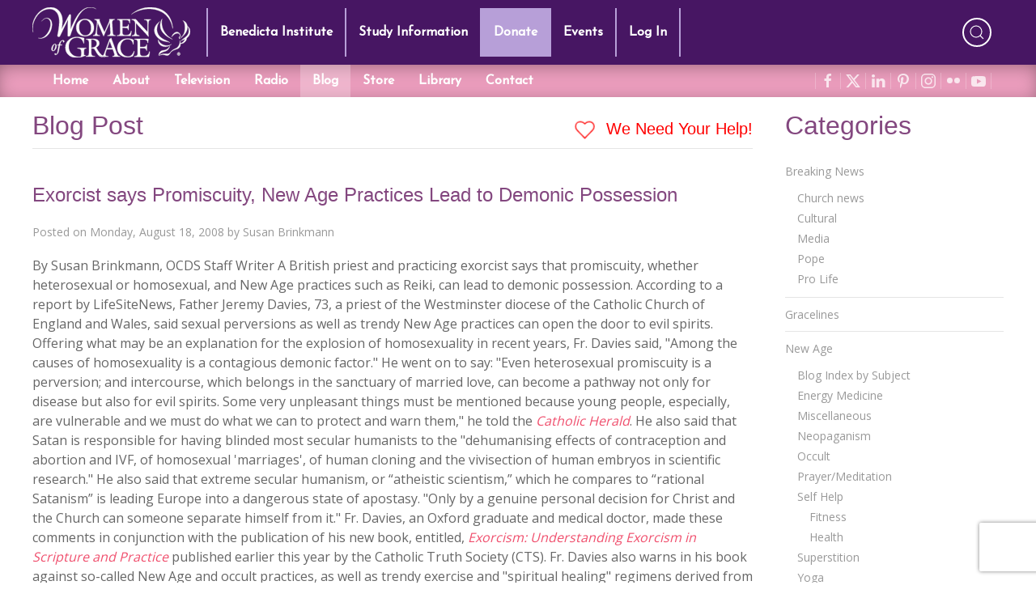

--- FILE ---
content_type: text/html; charset=utf-8
request_url: https://www.google.com/recaptcha/api2/anchor?ar=1&k=6LdkFJMUAAAAAB1v49N1aaMoEPH85Qvfib4VqlNH&co=aHR0cHM6Ly93d3cud29tZW5vZmdyYWNlLmNvbTo0NDM.&hl=en&v=PoyoqOPhxBO7pBk68S4YbpHZ&size=invisible&anchor-ms=20000&execute-ms=30000&cb=orhms9oju88g
body_size: 49391
content:
<!DOCTYPE HTML><html dir="ltr" lang="en"><head><meta http-equiv="Content-Type" content="text/html; charset=UTF-8">
<meta http-equiv="X-UA-Compatible" content="IE=edge">
<title>reCAPTCHA</title>
<style type="text/css">
/* cyrillic-ext */
@font-face {
  font-family: 'Roboto';
  font-style: normal;
  font-weight: 400;
  font-stretch: 100%;
  src: url(//fonts.gstatic.com/s/roboto/v48/KFO7CnqEu92Fr1ME7kSn66aGLdTylUAMa3GUBHMdazTgWw.woff2) format('woff2');
  unicode-range: U+0460-052F, U+1C80-1C8A, U+20B4, U+2DE0-2DFF, U+A640-A69F, U+FE2E-FE2F;
}
/* cyrillic */
@font-face {
  font-family: 'Roboto';
  font-style: normal;
  font-weight: 400;
  font-stretch: 100%;
  src: url(//fonts.gstatic.com/s/roboto/v48/KFO7CnqEu92Fr1ME7kSn66aGLdTylUAMa3iUBHMdazTgWw.woff2) format('woff2');
  unicode-range: U+0301, U+0400-045F, U+0490-0491, U+04B0-04B1, U+2116;
}
/* greek-ext */
@font-face {
  font-family: 'Roboto';
  font-style: normal;
  font-weight: 400;
  font-stretch: 100%;
  src: url(//fonts.gstatic.com/s/roboto/v48/KFO7CnqEu92Fr1ME7kSn66aGLdTylUAMa3CUBHMdazTgWw.woff2) format('woff2');
  unicode-range: U+1F00-1FFF;
}
/* greek */
@font-face {
  font-family: 'Roboto';
  font-style: normal;
  font-weight: 400;
  font-stretch: 100%;
  src: url(//fonts.gstatic.com/s/roboto/v48/KFO7CnqEu92Fr1ME7kSn66aGLdTylUAMa3-UBHMdazTgWw.woff2) format('woff2');
  unicode-range: U+0370-0377, U+037A-037F, U+0384-038A, U+038C, U+038E-03A1, U+03A3-03FF;
}
/* math */
@font-face {
  font-family: 'Roboto';
  font-style: normal;
  font-weight: 400;
  font-stretch: 100%;
  src: url(//fonts.gstatic.com/s/roboto/v48/KFO7CnqEu92Fr1ME7kSn66aGLdTylUAMawCUBHMdazTgWw.woff2) format('woff2');
  unicode-range: U+0302-0303, U+0305, U+0307-0308, U+0310, U+0312, U+0315, U+031A, U+0326-0327, U+032C, U+032F-0330, U+0332-0333, U+0338, U+033A, U+0346, U+034D, U+0391-03A1, U+03A3-03A9, U+03B1-03C9, U+03D1, U+03D5-03D6, U+03F0-03F1, U+03F4-03F5, U+2016-2017, U+2034-2038, U+203C, U+2040, U+2043, U+2047, U+2050, U+2057, U+205F, U+2070-2071, U+2074-208E, U+2090-209C, U+20D0-20DC, U+20E1, U+20E5-20EF, U+2100-2112, U+2114-2115, U+2117-2121, U+2123-214F, U+2190, U+2192, U+2194-21AE, U+21B0-21E5, U+21F1-21F2, U+21F4-2211, U+2213-2214, U+2216-22FF, U+2308-230B, U+2310, U+2319, U+231C-2321, U+2336-237A, U+237C, U+2395, U+239B-23B7, U+23D0, U+23DC-23E1, U+2474-2475, U+25AF, U+25B3, U+25B7, U+25BD, U+25C1, U+25CA, U+25CC, U+25FB, U+266D-266F, U+27C0-27FF, U+2900-2AFF, U+2B0E-2B11, U+2B30-2B4C, U+2BFE, U+3030, U+FF5B, U+FF5D, U+1D400-1D7FF, U+1EE00-1EEFF;
}
/* symbols */
@font-face {
  font-family: 'Roboto';
  font-style: normal;
  font-weight: 400;
  font-stretch: 100%;
  src: url(//fonts.gstatic.com/s/roboto/v48/KFO7CnqEu92Fr1ME7kSn66aGLdTylUAMaxKUBHMdazTgWw.woff2) format('woff2');
  unicode-range: U+0001-000C, U+000E-001F, U+007F-009F, U+20DD-20E0, U+20E2-20E4, U+2150-218F, U+2190, U+2192, U+2194-2199, U+21AF, U+21E6-21F0, U+21F3, U+2218-2219, U+2299, U+22C4-22C6, U+2300-243F, U+2440-244A, U+2460-24FF, U+25A0-27BF, U+2800-28FF, U+2921-2922, U+2981, U+29BF, U+29EB, U+2B00-2BFF, U+4DC0-4DFF, U+FFF9-FFFB, U+10140-1018E, U+10190-1019C, U+101A0, U+101D0-101FD, U+102E0-102FB, U+10E60-10E7E, U+1D2C0-1D2D3, U+1D2E0-1D37F, U+1F000-1F0FF, U+1F100-1F1AD, U+1F1E6-1F1FF, U+1F30D-1F30F, U+1F315, U+1F31C, U+1F31E, U+1F320-1F32C, U+1F336, U+1F378, U+1F37D, U+1F382, U+1F393-1F39F, U+1F3A7-1F3A8, U+1F3AC-1F3AF, U+1F3C2, U+1F3C4-1F3C6, U+1F3CA-1F3CE, U+1F3D4-1F3E0, U+1F3ED, U+1F3F1-1F3F3, U+1F3F5-1F3F7, U+1F408, U+1F415, U+1F41F, U+1F426, U+1F43F, U+1F441-1F442, U+1F444, U+1F446-1F449, U+1F44C-1F44E, U+1F453, U+1F46A, U+1F47D, U+1F4A3, U+1F4B0, U+1F4B3, U+1F4B9, U+1F4BB, U+1F4BF, U+1F4C8-1F4CB, U+1F4D6, U+1F4DA, U+1F4DF, U+1F4E3-1F4E6, U+1F4EA-1F4ED, U+1F4F7, U+1F4F9-1F4FB, U+1F4FD-1F4FE, U+1F503, U+1F507-1F50B, U+1F50D, U+1F512-1F513, U+1F53E-1F54A, U+1F54F-1F5FA, U+1F610, U+1F650-1F67F, U+1F687, U+1F68D, U+1F691, U+1F694, U+1F698, U+1F6AD, U+1F6B2, U+1F6B9-1F6BA, U+1F6BC, U+1F6C6-1F6CF, U+1F6D3-1F6D7, U+1F6E0-1F6EA, U+1F6F0-1F6F3, U+1F6F7-1F6FC, U+1F700-1F7FF, U+1F800-1F80B, U+1F810-1F847, U+1F850-1F859, U+1F860-1F887, U+1F890-1F8AD, U+1F8B0-1F8BB, U+1F8C0-1F8C1, U+1F900-1F90B, U+1F93B, U+1F946, U+1F984, U+1F996, U+1F9E9, U+1FA00-1FA6F, U+1FA70-1FA7C, U+1FA80-1FA89, U+1FA8F-1FAC6, U+1FACE-1FADC, U+1FADF-1FAE9, U+1FAF0-1FAF8, U+1FB00-1FBFF;
}
/* vietnamese */
@font-face {
  font-family: 'Roboto';
  font-style: normal;
  font-weight: 400;
  font-stretch: 100%;
  src: url(//fonts.gstatic.com/s/roboto/v48/KFO7CnqEu92Fr1ME7kSn66aGLdTylUAMa3OUBHMdazTgWw.woff2) format('woff2');
  unicode-range: U+0102-0103, U+0110-0111, U+0128-0129, U+0168-0169, U+01A0-01A1, U+01AF-01B0, U+0300-0301, U+0303-0304, U+0308-0309, U+0323, U+0329, U+1EA0-1EF9, U+20AB;
}
/* latin-ext */
@font-face {
  font-family: 'Roboto';
  font-style: normal;
  font-weight: 400;
  font-stretch: 100%;
  src: url(//fonts.gstatic.com/s/roboto/v48/KFO7CnqEu92Fr1ME7kSn66aGLdTylUAMa3KUBHMdazTgWw.woff2) format('woff2');
  unicode-range: U+0100-02BA, U+02BD-02C5, U+02C7-02CC, U+02CE-02D7, U+02DD-02FF, U+0304, U+0308, U+0329, U+1D00-1DBF, U+1E00-1E9F, U+1EF2-1EFF, U+2020, U+20A0-20AB, U+20AD-20C0, U+2113, U+2C60-2C7F, U+A720-A7FF;
}
/* latin */
@font-face {
  font-family: 'Roboto';
  font-style: normal;
  font-weight: 400;
  font-stretch: 100%;
  src: url(//fonts.gstatic.com/s/roboto/v48/KFO7CnqEu92Fr1ME7kSn66aGLdTylUAMa3yUBHMdazQ.woff2) format('woff2');
  unicode-range: U+0000-00FF, U+0131, U+0152-0153, U+02BB-02BC, U+02C6, U+02DA, U+02DC, U+0304, U+0308, U+0329, U+2000-206F, U+20AC, U+2122, U+2191, U+2193, U+2212, U+2215, U+FEFF, U+FFFD;
}
/* cyrillic-ext */
@font-face {
  font-family: 'Roboto';
  font-style: normal;
  font-weight: 500;
  font-stretch: 100%;
  src: url(//fonts.gstatic.com/s/roboto/v48/KFO7CnqEu92Fr1ME7kSn66aGLdTylUAMa3GUBHMdazTgWw.woff2) format('woff2');
  unicode-range: U+0460-052F, U+1C80-1C8A, U+20B4, U+2DE0-2DFF, U+A640-A69F, U+FE2E-FE2F;
}
/* cyrillic */
@font-face {
  font-family: 'Roboto';
  font-style: normal;
  font-weight: 500;
  font-stretch: 100%;
  src: url(//fonts.gstatic.com/s/roboto/v48/KFO7CnqEu92Fr1ME7kSn66aGLdTylUAMa3iUBHMdazTgWw.woff2) format('woff2');
  unicode-range: U+0301, U+0400-045F, U+0490-0491, U+04B0-04B1, U+2116;
}
/* greek-ext */
@font-face {
  font-family: 'Roboto';
  font-style: normal;
  font-weight: 500;
  font-stretch: 100%;
  src: url(//fonts.gstatic.com/s/roboto/v48/KFO7CnqEu92Fr1ME7kSn66aGLdTylUAMa3CUBHMdazTgWw.woff2) format('woff2');
  unicode-range: U+1F00-1FFF;
}
/* greek */
@font-face {
  font-family: 'Roboto';
  font-style: normal;
  font-weight: 500;
  font-stretch: 100%;
  src: url(//fonts.gstatic.com/s/roboto/v48/KFO7CnqEu92Fr1ME7kSn66aGLdTylUAMa3-UBHMdazTgWw.woff2) format('woff2');
  unicode-range: U+0370-0377, U+037A-037F, U+0384-038A, U+038C, U+038E-03A1, U+03A3-03FF;
}
/* math */
@font-face {
  font-family: 'Roboto';
  font-style: normal;
  font-weight: 500;
  font-stretch: 100%;
  src: url(//fonts.gstatic.com/s/roboto/v48/KFO7CnqEu92Fr1ME7kSn66aGLdTylUAMawCUBHMdazTgWw.woff2) format('woff2');
  unicode-range: U+0302-0303, U+0305, U+0307-0308, U+0310, U+0312, U+0315, U+031A, U+0326-0327, U+032C, U+032F-0330, U+0332-0333, U+0338, U+033A, U+0346, U+034D, U+0391-03A1, U+03A3-03A9, U+03B1-03C9, U+03D1, U+03D5-03D6, U+03F0-03F1, U+03F4-03F5, U+2016-2017, U+2034-2038, U+203C, U+2040, U+2043, U+2047, U+2050, U+2057, U+205F, U+2070-2071, U+2074-208E, U+2090-209C, U+20D0-20DC, U+20E1, U+20E5-20EF, U+2100-2112, U+2114-2115, U+2117-2121, U+2123-214F, U+2190, U+2192, U+2194-21AE, U+21B0-21E5, U+21F1-21F2, U+21F4-2211, U+2213-2214, U+2216-22FF, U+2308-230B, U+2310, U+2319, U+231C-2321, U+2336-237A, U+237C, U+2395, U+239B-23B7, U+23D0, U+23DC-23E1, U+2474-2475, U+25AF, U+25B3, U+25B7, U+25BD, U+25C1, U+25CA, U+25CC, U+25FB, U+266D-266F, U+27C0-27FF, U+2900-2AFF, U+2B0E-2B11, U+2B30-2B4C, U+2BFE, U+3030, U+FF5B, U+FF5D, U+1D400-1D7FF, U+1EE00-1EEFF;
}
/* symbols */
@font-face {
  font-family: 'Roboto';
  font-style: normal;
  font-weight: 500;
  font-stretch: 100%;
  src: url(//fonts.gstatic.com/s/roboto/v48/KFO7CnqEu92Fr1ME7kSn66aGLdTylUAMaxKUBHMdazTgWw.woff2) format('woff2');
  unicode-range: U+0001-000C, U+000E-001F, U+007F-009F, U+20DD-20E0, U+20E2-20E4, U+2150-218F, U+2190, U+2192, U+2194-2199, U+21AF, U+21E6-21F0, U+21F3, U+2218-2219, U+2299, U+22C4-22C6, U+2300-243F, U+2440-244A, U+2460-24FF, U+25A0-27BF, U+2800-28FF, U+2921-2922, U+2981, U+29BF, U+29EB, U+2B00-2BFF, U+4DC0-4DFF, U+FFF9-FFFB, U+10140-1018E, U+10190-1019C, U+101A0, U+101D0-101FD, U+102E0-102FB, U+10E60-10E7E, U+1D2C0-1D2D3, U+1D2E0-1D37F, U+1F000-1F0FF, U+1F100-1F1AD, U+1F1E6-1F1FF, U+1F30D-1F30F, U+1F315, U+1F31C, U+1F31E, U+1F320-1F32C, U+1F336, U+1F378, U+1F37D, U+1F382, U+1F393-1F39F, U+1F3A7-1F3A8, U+1F3AC-1F3AF, U+1F3C2, U+1F3C4-1F3C6, U+1F3CA-1F3CE, U+1F3D4-1F3E0, U+1F3ED, U+1F3F1-1F3F3, U+1F3F5-1F3F7, U+1F408, U+1F415, U+1F41F, U+1F426, U+1F43F, U+1F441-1F442, U+1F444, U+1F446-1F449, U+1F44C-1F44E, U+1F453, U+1F46A, U+1F47D, U+1F4A3, U+1F4B0, U+1F4B3, U+1F4B9, U+1F4BB, U+1F4BF, U+1F4C8-1F4CB, U+1F4D6, U+1F4DA, U+1F4DF, U+1F4E3-1F4E6, U+1F4EA-1F4ED, U+1F4F7, U+1F4F9-1F4FB, U+1F4FD-1F4FE, U+1F503, U+1F507-1F50B, U+1F50D, U+1F512-1F513, U+1F53E-1F54A, U+1F54F-1F5FA, U+1F610, U+1F650-1F67F, U+1F687, U+1F68D, U+1F691, U+1F694, U+1F698, U+1F6AD, U+1F6B2, U+1F6B9-1F6BA, U+1F6BC, U+1F6C6-1F6CF, U+1F6D3-1F6D7, U+1F6E0-1F6EA, U+1F6F0-1F6F3, U+1F6F7-1F6FC, U+1F700-1F7FF, U+1F800-1F80B, U+1F810-1F847, U+1F850-1F859, U+1F860-1F887, U+1F890-1F8AD, U+1F8B0-1F8BB, U+1F8C0-1F8C1, U+1F900-1F90B, U+1F93B, U+1F946, U+1F984, U+1F996, U+1F9E9, U+1FA00-1FA6F, U+1FA70-1FA7C, U+1FA80-1FA89, U+1FA8F-1FAC6, U+1FACE-1FADC, U+1FADF-1FAE9, U+1FAF0-1FAF8, U+1FB00-1FBFF;
}
/* vietnamese */
@font-face {
  font-family: 'Roboto';
  font-style: normal;
  font-weight: 500;
  font-stretch: 100%;
  src: url(//fonts.gstatic.com/s/roboto/v48/KFO7CnqEu92Fr1ME7kSn66aGLdTylUAMa3OUBHMdazTgWw.woff2) format('woff2');
  unicode-range: U+0102-0103, U+0110-0111, U+0128-0129, U+0168-0169, U+01A0-01A1, U+01AF-01B0, U+0300-0301, U+0303-0304, U+0308-0309, U+0323, U+0329, U+1EA0-1EF9, U+20AB;
}
/* latin-ext */
@font-face {
  font-family: 'Roboto';
  font-style: normal;
  font-weight: 500;
  font-stretch: 100%;
  src: url(//fonts.gstatic.com/s/roboto/v48/KFO7CnqEu92Fr1ME7kSn66aGLdTylUAMa3KUBHMdazTgWw.woff2) format('woff2');
  unicode-range: U+0100-02BA, U+02BD-02C5, U+02C7-02CC, U+02CE-02D7, U+02DD-02FF, U+0304, U+0308, U+0329, U+1D00-1DBF, U+1E00-1E9F, U+1EF2-1EFF, U+2020, U+20A0-20AB, U+20AD-20C0, U+2113, U+2C60-2C7F, U+A720-A7FF;
}
/* latin */
@font-face {
  font-family: 'Roboto';
  font-style: normal;
  font-weight: 500;
  font-stretch: 100%;
  src: url(//fonts.gstatic.com/s/roboto/v48/KFO7CnqEu92Fr1ME7kSn66aGLdTylUAMa3yUBHMdazQ.woff2) format('woff2');
  unicode-range: U+0000-00FF, U+0131, U+0152-0153, U+02BB-02BC, U+02C6, U+02DA, U+02DC, U+0304, U+0308, U+0329, U+2000-206F, U+20AC, U+2122, U+2191, U+2193, U+2212, U+2215, U+FEFF, U+FFFD;
}
/* cyrillic-ext */
@font-face {
  font-family: 'Roboto';
  font-style: normal;
  font-weight: 900;
  font-stretch: 100%;
  src: url(//fonts.gstatic.com/s/roboto/v48/KFO7CnqEu92Fr1ME7kSn66aGLdTylUAMa3GUBHMdazTgWw.woff2) format('woff2');
  unicode-range: U+0460-052F, U+1C80-1C8A, U+20B4, U+2DE0-2DFF, U+A640-A69F, U+FE2E-FE2F;
}
/* cyrillic */
@font-face {
  font-family: 'Roboto';
  font-style: normal;
  font-weight: 900;
  font-stretch: 100%;
  src: url(//fonts.gstatic.com/s/roboto/v48/KFO7CnqEu92Fr1ME7kSn66aGLdTylUAMa3iUBHMdazTgWw.woff2) format('woff2');
  unicode-range: U+0301, U+0400-045F, U+0490-0491, U+04B0-04B1, U+2116;
}
/* greek-ext */
@font-face {
  font-family: 'Roboto';
  font-style: normal;
  font-weight: 900;
  font-stretch: 100%;
  src: url(//fonts.gstatic.com/s/roboto/v48/KFO7CnqEu92Fr1ME7kSn66aGLdTylUAMa3CUBHMdazTgWw.woff2) format('woff2');
  unicode-range: U+1F00-1FFF;
}
/* greek */
@font-face {
  font-family: 'Roboto';
  font-style: normal;
  font-weight: 900;
  font-stretch: 100%;
  src: url(//fonts.gstatic.com/s/roboto/v48/KFO7CnqEu92Fr1ME7kSn66aGLdTylUAMa3-UBHMdazTgWw.woff2) format('woff2');
  unicode-range: U+0370-0377, U+037A-037F, U+0384-038A, U+038C, U+038E-03A1, U+03A3-03FF;
}
/* math */
@font-face {
  font-family: 'Roboto';
  font-style: normal;
  font-weight: 900;
  font-stretch: 100%;
  src: url(//fonts.gstatic.com/s/roboto/v48/KFO7CnqEu92Fr1ME7kSn66aGLdTylUAMawCUBHMdazTgWw.woff2) format('woff2');
  unicode-range: U+0302-0303, U+0305, U+0307-0308, U+0310, U+0312, U+0315, U+031A, U+0326-0327, U+032C, U+032F-0330, U+0332-0333, U+0338, U+033A, U+0346, U+034D, U+0391-03A1, U+03A3-03A9, U+03B1-03C9, U+03D1, U+03D5-03D6, U+03F0-03F1, U+03F4-03F5, U+2016-2017, U+2034-2038, U+203C, U+2040, U+2043, U+2047, U+2050, U+2057, U+205F, U+2070-2071, U+2074-208E, U+2090-209C, U+20D0-20DC, U+20E1, U+20E5-20EF, U+2100-2112, U+2114-2115, U+2117-2121, U+2123-214F, U+2190, U+2192, U+2194-21AE, U+21B0-21E5, U+21F1-21F2, U+21F4-2211, U+2213-2214, U+2216-22FF, U+2308-230B, U+2310, U+2319, U+231C-2321, U+2336-237A, U+237C, U+2395, U+239B-23B7, U+23D0, U+23DC-23E1, U+2474-2475, U+25AF, U+25B3, U+25B7, U+25BD, U+25C1, U+25CA, U+25CC, U+25FB, U+266D-266F, U+27C0-27FF, U+2900-2AFF, U+2B0E-2B11, U+2B30-2B4C, U+2BFE, U+3030, U+FF5B, U+FF5D, U+1D400-1D7FF, U+1EE00-1EEFF;
}
/* symbols */
@font-face {
  font-family: 'Roboto';
  font-style: normal;
  font-weight: 900;
  font-stretch: 100%;
  src: url(//fonts.gstatic.com/s/roboto/v48/KFO7CnqEu92Fr1ME7kSn66aGLdTylUAMaxKUBHMdazTgWw.woff2) format('woff2');
  unicode-range: U+0001-000C, U+000E-001F, U+007F-009F, U+20DD-20E0, U+20E2-20E4, U+2150-218F, U+2190, U+2192, U+2194-2199, U+21AF, U+21E6-21F0, U+21F3, U+2218-2219, U+2299, U+22C4-22C6, U+2300-243F, U+2440-244A, U+2460-24FF, U+25A0-27BF, U+2800-28FF, U+2921-2922, U+2981, U+29BF, U+29EB, U+2B00-2BFF, U+4DC0-4DFF, U+FFF9-FFFB, U+10140-1018E, U+10190-1019C, U+101A0, U+101D0-101FD, U+102E0-102FB, U+10E60-10E7E, U+1D2C0-1D2D3, U+1D2E0-1D37F, U+1F000-1F0FF, U+1F100-1F1AD, U+1F1E6-1F1FF, U+1F30D-1F30F, U+1F315, U+1F31C, U+1F31E, U+1F320-1F32C, U+1F336, U+1F378, U+1F37D, U+1F382, U+1F393-1F39F, U+1F3A7-1F3A8, U+1F3AC-1F3AF, U+1F3C2, U+1F3C4-1F3C6, U+1F3CA-1F3CE, U+1F3D4-1F3E0, U+1F3ED, U+1F3F1-1F3F3, U+1F3F5-1F3F7, U+1F408, U+1F415, U+1F41F, U+1F426, U+1F43F, U+1F441-1F442, U+1F444, U+1F446-1F449, U+1F44C-1F44E, U+1F453, U+1F46A, U+1F47D, U+1F4A3, U+1F4B0, U+1F4B3, U+1F4B9, U+1F4BB, U+1F4BF, U+1F4C8-1F4CB, U+1F4D6, U+1F4DA, U+1F4DF, U+1F4E3-1F4E6, U+1F4EA-1F4ED, U+1F4F7, U+1F4F9-1F4FB, U+1F4FD-1F4FE, U+1F503, U+1F507-1F50B, U+1F50D, U+1F512-1F513, U+1F53E-1F54A, U+1F54F-1F5FA, U+1F610, U+1F650-1F67F, U+1F687, U+1F68D, U+1F691, U+1F694, U+1F698, U+1F6AD, U+1F6B2, U+1F6B9-1F6BA, U+1F6BC, U+1F6C6-1F6CF, U+1F6D3-1F6D7, U+1F6E0-1F6EA, U+1F6F0-1F6F3, U+1F6F7-1F6FC, U+1F700-1F7FF, U+1F800-1F80B, U+1F810-1F847, U+1F850-1F859, U+1F860-1F887, U+1F890-1F8AD, U+1F8B0-1F8BB, U+1F8C0-1F8C1, U+1F900-1F90B, U+1F93B, U+1F946, U+1F984, U+1F996, U+1F9E9, U+1FA00-1FA6F, U+1FA70-1FA7C, U+1FA80-1FA89, U+1FA8F-1FAC6, U+1FACE-1FADC, U+1FADF-1FAE9, U+1FAF0-1FAF8, U+1FB00-1FBFF;
}
/* vietnamese */
@font-face {
  font-family: 'Roboto';
  font-style: normal;
  font-weight: 900;
  font-stretch: 100%;
  src: url(//fonts.gstatic.com/s/roboto/v48/KFO7CnqEu92Fr1ME7kSn66aGLdTylUAMa3OUBHMdazTgWw.woff2) format('woff2');
  unicode-range: U+0102-0103, U+0110-0111, U+0128-0129, U+0168-0169, U+01A0-01A1, U+01AF-01B0, U+0300-0301, U+0303-0304, U+0308-0309, U+0323, U+0329, U+1EA0-1EF9, U+20AB;
}
/* latin-ext */
@font-face {
  font-family: 'Roboto';
  font-style: normal;
  font-weight: 900;
  font-stretch: 100%;
  src: url(//fonts.gstatic.com/s/roboto/v48/KFO7CnqEu92Fr1ME7kSn66aGLdTylUAMa3KUBHMdazTgWw.woff2) format('woff2');
  unicode-range: U+0100-02BA, U+02BD-02C5, U+02C7-02CC, U+02CE-02D7, U+02DD-02FF, U+0304, U+0308, U+0329, U+1D00-1DBF, U+1E00-1E9F, U+1EF2-1EFF, U+2020, U+20A0-20AB, U+20AD-20C0, U+2113, U+2C60-2C7F, U+A720-A7FF;
}
/* latin */
@font-face {
  font-family: 'Roboto';
  font-style: normal;
  font-weight: 900;
  font-stretch: 100%;
  src: url(//fonts.gstatic.com/s/roboto/v48/KFO7CnqEu92Fr1ME7kSn66aGLdTylUAMa3yUBHMdazQ.woff2) format('woff2');
  unicode-range: U+0000-00FF, U+0131, U+0152-0153, U+02BB-02BC, U+02C6, U+02DA, U+02DC, U+0304, U+0308, U+0329, U+2000-206F, U+20AC, U+2122, U+2191, U+2193, U+2212, U+2215, U+FEFF, U+FFFD;
}

</style>
<link rel="stylesheet" type="text/css" href="https://www.gstatic.com/recaptcha/releases/PoyoqOPhxBO7pBk68S4YbpHZ/styles__ltr.css">
<script nonce="IDaH8S3NuYCgfitnu3PHQA" type="text/javascript">window['__recaptcha_api'] = 'https://www.google.com/recaptcha/api2/';</script>
<script type="text/javascript" src="https://www.gstatic.com/recaptcha/releases/PoyoqOPhxBO7pBk68S4YbpHZ/recaptcha__en.js" nonce="IDaH8S3NuYCgfitnu3PHQA">
      
    </script></head>
<body><div id="rc-anchor-alert" class="rc-anchor-alert"></div>
<input type="hidden" id="recaptcha-token" value="[base64]">
<script type="text/javascript" nonce="IDaH8S3NuYCgfitnu3PHQA">
      recaptcha.anchor.Main.init("[\x22ainput\x22,[\x22bgdata\x22,\x22\x22,\[base64]/[base64]/[base64]/[base64]/[base64]/UltsKytdPUU6KEU8MjA0OD9SW2wrK109RT4+NnwxOTI6KChFJjY0NTEyKT09NTUyOTYmJk0rMTxjLmxlbmd0aCYmKGMuY2hhckNvZGVBdChNKzEpJjY0NTEyKT09NTYzMjA/[base64]/[base64]/[base64]/[base64]/[base64]/[base64]/[base64]\x22,\[base64]\x22,\x22woHChVjDt8Kqf0/CusO6Yx/DhsOacgs4wqNvwrsuwpDCkkvDucOYw4EsdsOBB8ONPsKtaMOtTMOmdsKlB8KWwrsAwoIJwrAAwo5lWMKLcUvCisKCZAsSXREMAsOTbcKjJcKxwp91UHLCtFLCpEPDl8OYw4tkTx7DmMK7wrbCjMOKwovCvcOjw6lhUMKSBQ4Gwq/Cr8OySS/[base64]/DvnbCksKowrPDuAVUEF/DvMOoeHMdCsKkdRoewqbDjyHCn8KhPmvCr8OvK8OJw5zCpcOLw5fDncK1wrXClERIwo8/L8KXw5wFwrlFwoLCognDvcOObi7CjsO1a37Do8OgbXJ1JMOIR8KNwqXCvMOlw5bDoV4cC3rDscKswoV0wovDlk/Cg8Kuw6PDisOZwrM4w7PDsMKKSS7DrRhQBy/DuiJ8w4RBNm7DvSvCrcKOXyHDtMKlwpoHIRhJG8OYGsKHw43DmcKbwpfCpkUMYlLCgMONH8KfwoZoT2LCjcK9wp/DoxEOSgjDrMOgWMKdwp7CtRVewrt6wrrCoMOhSMOYw5/CiXvChyEPw43DvAxDwprDi8KvwrXCgcK0WsOVwqHCrlTCo3nCkXF0w47DumrCvcKcNmYMc8OEw4DDli9ZJRHDocOKDMKUwofDszTDsMOgD8OED2hLVcOXacOEfCcDUMOMIsKuwo/CmMKMwoPDsxRIw6hJw7/DgsOuDMKPW8KjOcOeF8OVQ8Krw73DglnCkmPDmnB+KcKHw4LCg8O2wpvDpcKgcsO6wqfDp0MeEirClirDlQNHJcKmw4bDuQrDg2Y8G8ORwrtvwrZoQinCjVUpQ8KSwoPCm8Ouw7pUa8KRC8KMw6x0wqIhwrHDgsK9wpMdTHHCr8K4wpsowqcCO8OFQMKhw5/DgTU7Y8OIB8Kyw7zDisO1VC9Rw6fDnQzDqCvCjQNpMFMsKBjDn8O6JSATwoXCklPCm2jCkMKowprDmcKgYy/[base64]/DnQjDrMKvwpnCjMKgwq0zKwvCssOtGkEKSsKMwoIMw54QwoXCkW5qwoJ1wrvCkQIqeFMeG0bCocOtf8OnfSMLw7NKK8OKwpQGd8Kuw7wdw7bDkF8kY8KdUFwyJcOkTC7ClmzCu8ONbRDDrD4kwpdyYC8Tw6fClRLCvnBtEQokw5vDljYcwrN9wodgw5ZjBMKww4fCtl/Dk8Oew4fCs8Oqw6VVLMO7wokow5l1wosSTsO7IsOpw4HDvMK5w63Do0jCuMOiw5HDjcKlw75QXlkKw7HCo1PDksKdUmZ2QcORERNWw47DhMO0w7zDmmkHw4IWwoUzwqvDusKaW0Urw6bClsOCZ8OlwpBiPnfDvsO0Mg5Aw6d4ZsOswqXDpxrDkXjCocOsR2jDl8O/w7TDisORaHPCmsOvw5EcVhzChsKjwrRXwpnCjWRYTnjDvCfCv8OXKR/[base64]/[base64]/DpcOLw69wCzzDjMKCw4hTwpF/bh7CgGBSw6HCkzYqw7ErwoLCnCDDp8KkUzQPwpUGwogaRcOyw5J7w4rDgsKPDjcacl4ebDAdXAzDn8KIIXdswpTDgMOVw4DCkMOqw549w7LDn8OKw6zDmMOoD2Bsw4lqBsOWwo/DhQ7Du8OJw4QVwq5cMcO6JMKzbELDg8KHwqTDvlE+cQ8Uw7gcdMKaw5fCoMO5WmhPw4tKKsOPcl7DuMKnwptvPMOicELDv8K/BMKcGVQjVMKOEAgeRS9pwpDDp8O8acONwoxwOh/CrmvCucKRcywmwq8pBMO2CxrDusKxVQMfw4bDhMOAfnZsE8KXwoFWESNvAcKiSl/Co0nDvDl5UR3CuHokw55bw7xkBCYmY3nDtMO5woNHYMOKDCRvd8KrImNfwqRVwpnDlWx6WWzDlQTDgsKNH8KEwpLChkFEW8OvwqlULMKjACnDmmoxCGkIBm7CrsOFw4PDgMKpwpbCoMOvfsKGGGgjw7nCkUV2wpB0a8Kmen/CocKpwpTCo8O+w4PDs8OCAsKkBsOrw6jChizDs8K6w6YPfEZmw53DsMOoLMKKHcK+NMOswq4vLR0CbSAfS37DvyfDvnnCn8KqwrDCj2fDvMOXHMKId8O4MTccwoQvHlNYwoUTwq/ChcOzwph0UmXDucO8wrbCo0TDs8K3woFOfcOlwrRtAsOKZD/[base64]/w6Y0w4vCpMOXwrZ0SsOmX8OEw4LCswFdDAPDoRHCoGjCgsOLdsOpJy4nw59XHVDCtMKkb8Kew60wwrwpw7MGwpLDqMKVwrbDnGQUc1fDvMO3w6LDg8OOwqDDsGo5w41yw4PDqCXCm8O5TsOiwpvDo8KHA8OdSykbMcObwqrDlxPDsMOLf8K2w7cnw5MOwrfDpsOhwr/DqETChMKaFsKHwrXDssKsYsKFwqICw6QKw7BOEsKow4RAwrY+YHjCt1nDt8O4bMOQw77DjGXCpC5xeXTDrMK/w5zDscOWw7zCnMOewrbDiTrCiG4ewo5Nw6vDtMK8wqHDvcObwonChz7Dm8ODMw1CbjJHw67Dkh/DtcKYcsOTL8Ojw5HCsMOoC8Kqw53CgAjDhcOYTcObMwjDuFAdwqEuwph/VsOywp3CuhV7woxRFitBwpvCmmrDo8KWRsOdwr/DmAwReiHDrBNNbWjDo2NGw6c+Q8ODwrF1QsOEwpEJwpt6AsKmI8KGw7zCvMKjwqQMPFPDgUbCiUk5XUErw6JNw5bCtcK4wqc1c8ORw6XCii/CuRTDs13CjMKXwoFWw5fDn8KfZMOAcsKcwrckwrgebBvDs8KnwobCi8KFSH/DpsK/[base64]/CjcO2wrw6KcKDw7YkQ8KCwqlkd8OyAMKDw5wjPcKxN8OFwrjDgHwmw7J6wp5rwooAHcOww7oTw6QHwq9dw6TDr8OTwoUFHX3DucOMw5wvV8O1w45AwpV+wqjDqULDmFJXwpDCkMOJw6I/w6VBNsKdRsKhw4HCniDCunbDil7DqsKweMORZcKQOMK1bsO/w5BVw5zCrMKqw6/DvsORw5/[base64]/CmW8Hw73Dhjo5WFMyLhVXTztGwqICV8K3R8KwCBDDkkzCn8KWw4ErTCjDqVdIwr/CrsKNwpzCqMK/w7nDncO7w40sw4vCuTjCpcKgZ8O/wqFIw4d6w65QH8KEbkHDpwp7w4LCtMODVXbCjSNvwp8kM8O/w47DoEPCqMKBbSTDq8K7RSPCmsOhJjvCoxbDj1sNTsKiw6IEw6/DriLCg8KpwqDDoMKCWMKZwr5rwoDDoMOvwotbw7jCi8KQaMOdw44XWMO5dQdCw7zChMKBwrwtNFHDpETCpQozeD1gwpfCgsOswq3CmcKeecKJw5PDuF4YDcO7wrF7wozCm8KReBLCo8K6w6/ChCsPw5jChVNXw586P8KEw6wILMO6Y8KzAcO5JMOow6HDhRrCvsO0dEwgPVLDksOAQsKnPFAXb0MEw6B4wohJZcOLw7gydBN+P8ONYsOJw73Dv3TDjsOSwqPDqyXDkB/Dn8K8JMObwqlWWMKoZcKRaDjDgcKRw5rCuEFHwpnCk8K3WyLCo8Omw5bCnxHCgcK5Zmg5w6BHJcOcwoQ5w5LDmSvDii4VI8OiwoErIsKteWjCnz5Sw6HCkcO9IMK9wqbClEnDpsOuGTrDgQbDsMOjNMObXcOmwo/Cv8KEI8Omwo/CjcKwwpPCojrCssOxCVMMRBPCphViwqhBw6QXwpLCuiZJDcKcIMOGK8OjwqYmb8OKwrnCqsKHeQPDv8Kbw7Mfb8K8REtfwqB7B8OmTxcEZF4qw6EqGzdcF8OsScO3FcOwwo7DvMO8w51nw4RqZsOPwrJ4ZgYYwr/DtCYAB8OdeUwQwp7DocKNw4RDw7bChsKgUsOaw7HCojjCl8OgDMOvw73DlmTCmw/CmsKVwrNEw5PDklPCo8KPW8O+EzvCl8KZO8OnMsO8wptTw5FWw4pbQlrDvRHCpjDDisKvUmtaVTzCnDd3woQKc1/CgcOhYR1AOMKxw69mw5DClVnDr8K6w6Vuw7/[base64]/CjGHCtxA7LMOqc8K9wqwBTmzDnMKfMcKHwq3CjDoGw7TDp8KGVQB8wqsBVsKZw55dwo/[base64]/w5l0IWtQw43CpkkHw4/[base64]/DhcKuAjUDJMORazXChlnCisO2wpZqwqQKwrcpw77Cr8Okw73CmCXDpgPDiMK5S8K5P0pwTVrCmRfDhcKUSVxLYjQKKmXCpWl0e1YHw57CjcKHAMKhBBYOw4fDhHjChTPCpsOkw5jCkhEoTcOLwrsWCMKyQQrDmmnCrsKcwr9+wrLDrW/CqsKEbHYsw7XDq8ONZ8OzOsOhwrnDlk7CvEMoVXLDvcOowrnCo8KREmnDjsOTwpXCshpnR2rCqcOvMMKWGELDqMO6A8O/NHDDrMOtBMKKbSvDqsKgF8Ozw7Yzwrd2wqTCtMOgO8Oiw5cqw7JxbR7CpMOdRsK7woLCjMOowoJlwpfCr8OiSkcZwrjDiMOYwoBPw7nDicK2w5kxwrbCrVzDknxqEDdsw5YEwpPCnmzCpxjCnGRpRWo8bsOqFsO8w6/[base64]/DksKDB8OYXcKqU8KBwrXDq8OITlZ7CQ/CmMOkd13CvCPDnxAQw5R/JsOqw4ZRw5TCsAlpw7/DlMOdwq50OMOJwoHCv1PCocKrwrxsLhInwobCg8OfwrvClxgnWFsREDbCo8Orwo3CosKmwrVsw5ATwpvCosO/w7NzeWHCrzjDo34VDAnDlcKYYcKvK3Zaw7XDomBhTCbCncOjwoYiSsKqchYhYBpowqw/wpXCn8OvwrTDmlpRwpHCrMOyw7jDqQEXAHJewo/DuDJfwqQbTMKcRcOCdy9bw4DCn8OeXhFAZybCg8KDYgLDrMKZRzNPJhhow4sELHXDj8KDWcKgwplzwo3Dm8KSR03CuWFjRy5QJ8KFw4PDkV/DrMKRw4M8XhVuwp5KH8KRc8OSwqpvWGBMbcKGw7UAHW9PaiTDlSbDksKMFcONw4IGw5hqZcOSw5s5C8KTwpwnPBvDmcKjesOuw4bCisOgwrfCkCnDnsOJw5NfI8OwUcOcTBDCmTjCvMKbNWjDo8K9IMKIOWrDlMKSBEE3w5/[base64]/DtF7CimI6bMKXYMKswqlDOyXCrl1Yw4pawpvCtR9AwoHCjiLDs3ABSxTDhyHDnRpdw5ZrQcKwLMKQAVrDpsOtwqXCpcOaw7nClcOZBMOxQsOTwoEkwr3Dn8KawoA/wrbDs8OTJlHCqjETwoPDkwDCnUbCpsKLwrs4woTCrErCp1gaCcK3wqrCk8OcIl3CoMORwoRNw6XCriHDmsOpKcKiw7PDh8KtwrYyAMOoA8OYwr3DghLCqsOEwo3Ci2LDpmcgUcOjGsKSaMKZw7gZwrPDsAsoCcOOw6HCn1YGP8OSwozDucO4H8KFw4/DvsOiw5hRSnFYwognNsKtw6LDkhk3wrnDvkzCrhDDksK3w4YNR8KbwpsIAghEw4/[base64]/CncOvw4bCnMKLwohsWsOPTsKtw4Yaw7/Cu3t9bXlfX8OVGVrCucKPKXgtw7zDj8K0w4hxeC/Cii3DnMOIGsOWNAHCkTxow74CKXzDtsO4VsKwDWJ4O8K4FllDw7IXw5jCnMO7aBPCpSliw6XDtcOUwoQLwq7Cr8O9wqfDrmXCoS1Wwo/CrsO7woI6CGZrwqM0w4U/[base64]/CqARpwobClcKSQsKIWcO5I8KBw5TClMOOwpxrw6JxWVzDjWF2QEN/w6ZGe8KdwocEwoPDixk/BcKOOilve8ODwpbDqBEXwphxDArDnBTCilHCtWTDhcOMfcKRwox6GzJVwoNJw5BTw4djDF3Dv8OsWAzCjGJKD8OMw7zCszQGFyrDuXvDnsKywpZ8wpMaF2khdcKbwrNzw5dUw4dIWw0xZMOLwpUSw7TDoMO3csOcbQVRTMOcBBdtTjjDqsOpGcOQQsOrW8K5wr/[base64]/BmnDhkjDlcKZwoxjC05QwovDtC4ld8ODXMKGCsOeEEEuLsKdYxduwrk1woNfSMKUwpfCjMKfYcORw7bDo2haB1fCuCnDnsO8ZGXDqMKHQ1QkEsOUwqkUI37CgVPClijDqcK+UV/CssKMw7oHHAFACFDCo1/[base64]/[base64]/[base64]/CrETDjzzCkMOaw5TDk1fDtnM+IX8Jw7M0MsOzOMKkw7ldw4AXw6/DkcKew4Alw7fDtGgGw7YtbsKFDRDDoAt0w6Z4wqpVRT/DgBAewoAsb8KKwq00CMOTwo9Vw7pJTsK7XHw0fMKGXsKIUl5qw4wne3fDs8OyEcO1w4/DtR/CuEXCtMOBw5rDqndCTcOGw6LChMODPMOKwoBwwr/DrcKKd8K4WMKMw6TDmcOCZUQDwoE2ecOyMMOYw4zDsMOlPANxbcKqYcOtw6YKwpfCuMOMIsKEWsKCGy/DtsK5wrFsQMKuER9pNMOow6Zcwqsne8OBN8OIwppzwrQBw5bDtMO7RjTDosOywrc3B2HDgcOaLsOAaF3Ci0/CtcOBQ1sRJ8KoGcKyAggqXMKFF8OUCMK9C8OfVjsnQhgcXMOYXDYRTmXDtWZRwppCdSIcRcOVQD7DoFVswqN9w5B/K21Tw4zDg8K2QjNewq9+w61zw7TDmzHDj1XDlsK6JQzCp2/Dl8KgBMKjw49XdcKlHATCgMKvw5/[base64]/CiGUEwqLCucK8wqHDtkV9wqkDCBrCrhBMwqPDksOMBQfCqsODTyXCuh7Cj8OWw7vCn8Kuwq3DjMOZV2nCjsKxMjIzL8K4wqvDhRwUQHgjNMKPD8KWR1PCrHjCk8O/c37CmsKAFcOaX8KIwrBAB8OgesOtETlSN8KwwrJiYGHDk8OYTsOvO8O5Y2nDosOww7TCrMOGYyLDjXBLw6I2w77CgsKNw6hVwoZkw4nCjMOPwrAow6Eqw5EGw6nDmcKNwpXDmj/CoMO5JWPDv2HCoRHDgRTCjMKEPMO0AMOQw6zCmsKfJTfCn8Ohw7IZUGbCrcObbsKJD8O/[base64]/CqcKXwqbCpzvDm2gMwpcdQsKbwrfDpy/ChcKRcsOaVhfDpcOnUU1QwoXDtMKIYUPChhEnwrTDqFo/[base64]/ClkrDscOCwoLCnsKKSUI+UcO9Xmoow5/DhMO7aQE0w79TwpTCqMKPXXQeKcOuwoMqCsKCNCcIw47DqcOIwp5hbcOBZMK5wowzw7cfSsOlw4N1w6nClsO8PGrCs8K4w6JKw5Z4wo3CisOmLBVjFsOSH8KLJW/DuSXDssK0w64qw5Z/w5jCo1A+Yl/CrcKywqjDnsK2w7/Dv39vR10Mwpp0w5/Don5ZNVHClyfDo8Oww4zDvBrCvsOOUULCgcKiQQzDv8O5w5BaIsOfw63Cl3DDv8O8bMK2UcO/wqDDolfCu8K3RsOiw5LDlzhfw5RmaMKKwobDhH0gwoRkwr3CgEHDtiUJw4TCgEjDnAMsH8KuPjDCqV5RAMKqSl0DAMKENsKedQnCiDXDsMOTXB5Tw7Zbw6EkF8Kmw4zCicKQFU/DisORw7lfw7orwptdSBXCqMOgwrsZwrvCtXvCpyTCtMOHPsKmbCxiWm9vw4HDlSkcwpnDmsKxwoLDlxpKFEjCpsO/W8KLwrxzAUUYUcKcB8OQDAk7TXrDk8OTdnhQw5xbwpkIMMKhw6vDrsOGOcO3w6gMZcKAwozCnmbDvDp+IE5wIcOow5Mzw7pzQX0ew7zDjWXCu8OUFcOffhPCnsOhw5Eqwo0/UMOUIi3ClgHCl8KZwqIPT8KJdFEyw7PClsOCw6Maw7jDksKmdMOBSkt0wopyA3hTwox7wofCnhjDmi7CnMKbw7vDncKZcm/DicK8UX1kw6nCviQjwrk8TA8Yw5LDuMOnw7fDj8K1UsKiwq/Ci8OffMO6dcOEW8Ofw7AASsOjdsK/C8O2O0/CimvCg07Ch8OLIDvCrMOiJ3/DmcOrS8KKSMKCOcKgwp3DnQXDqcOswo42LsKLXMOkNAAnQ8Ogw5fClsK/w70jwp/CsxfCksODGAvCgsKlXn9ow5XCm8OdwohBwrrCkzPCgMKOwr9FwpnDr8KfMMKbwo8xU2gwJjfDrcKQHcK2wpDCv1vDg8KRwqrCvsKbwrfDlwkKOSTCglXDoXsOCldxwo5zfsKlO29iw4PCih/Dim/[base64]/CmsOFwrxDcmfDo8OGHgPDh2hYwp/Cm8KbwoTDrMOvTjJjeVJ0bXkuRm7DocOSJgImwpvDvwbCqcK5Uy8Nw6cowpZewoLDtcKOw55pUFpTNMO0ZioTwo0EecKfGRnCtsOLwoFEwqXCocOwZcKmwr/CkWfChFphwqzDksOSw4PDpnLDkcO+wp/CosOuBsK6J8KQMcKJwo/[base64]/wojDmcK8wozDgVJ8EC/[base64]/CtGjDrsOKwrUIb8KAbsK1SjIkwo/DhxzCq8KpShtJYBNvZSzCiDsoWEkXw78idDEuYsKGwp0RwojDmsO8w7PDicO2KX8xwpvDhsOcHWQAw5XDhn82dcKKJVdqWhbDsMOYw6jCusOpYsOyIWUHwoR4cEDCncOLfEfCr8K+NMOwbD/[base64]/AcO0w5HDm8OLOxwnGAo2IsKww4BAwrVvNzXCky0Lw4TDtE4Fw6QAw6bDgUdHJXvCo8KDw5sAFcKrwoPDiy/Cl8OxwrXDr8KgGsKjw4/DsXIUwrgZRMKrw77CmMOLWCFfw4LDuF7DhMOqNSDCj8Ojwq3DgMKdwpnDqQnCmMKqw67DkDEZCXFRaRQ3VcKrHRNDYFtmcxXCsTPDhBprw6zDmxMYGMO9w4IxwrvCswfDoQ/DpsOnwpV8LgkMTcOWbDbCkMOKDiXDvMOBwpVswpozXsOYw4V/[base64]/[base64]/[base64]/[base64]/DssO2OFLDujsAbcKZSDM3w4/DjjTDlcK6w5RIw44uJ8O7WXnCscK8wqlGc3/DncKqRgnDtsKSeMKtwrbCvQ1jwq3DuEBMwrM8SsO2aBHDhn3Dsx7DssKuMMKIw64uXcKfacOeKsOjdMKaTAfDoSJhXMO8R8KES1INwpDCs8OewrkhO8O+YnjDssO7w43CjXpuQsKpwqkZw5Muw4/DsH4kN8Oswog0H8O4wo5cfml3w5nDi8KsFMKTwqvDs8KUNMKOASPDusOYwpF/[base64]/DhAJXKTUKw7hMw4EMUD7DkSBQw6HDtMKoTGgtJ8OEwpXCvmgcwoJQZcO3wrwUTlbCslXDgMKTb8KmehMRT8KNw70bwpjCl1thGnlBMwFgwrDDoXAaw4N3wqF9JADDlsOqwp/[base64]/DoMK2b8Kvw5XCmMOww4zCssK9w5cfwpNnYyssJcKdw57DhMKtJUBHTlMiw5ktNhDCncO9AMO8w7LCh8ONw6fDkMOsP8O0ABLDlcKHH8KYARzCt8KLwpx+w4rDl8KTw7vCnAnCm1LDucKtaxjDmGTDuVlZwo/CnMOtw7Jowr/Cr8KOU8KRwrLClcKiw7VzKcKdw4vDhUfChGDDjXrDqDvDjsKyC8Kdw5jCmMOKwp7DpcORw57DqzfDusOoJ8KGKwHCkMOnM8Kkw6IFGWd2FMOhZcKIWSAjR2XDrMKZw5zCo8OVwosMw4IdJgjDlXjDkGjDj8OywqLDkXBKw5hHDGZowqLDnGzCrT1eWEbDqSFHw43CgA/CocOpwrDDpB3CvsOAw591w5Iuwr5vwqbDs8Opw4XDojppDSF+TAEwwqbDq8OTwpXCp8KGw5/DlEbCiTc2UQB0asKrJnfCmTMew6nDgsKMK8OCwrpZOsKIw63Ck8KJwpcpw7/CvsOyw4fDn8KXYsKtbBzCr8KewovCuxDDhxjDpMKyw7jDlDRTwoAcwqxawpjDqcOYfzxoay3DjcKkGwDCmcKsw5jDuH4Yw6fDkV/DqcKFwrPDnGbDsCxyIEM0woXDg1DCviFoT8OXwpsFHz3DuTxPTMKzw6nDtVdbwonCr8KJcgPCoDHDjMKIScKtRH/[base64]/Dt8K4RXjCjMKMw7HDikbDimXDj8KVwrvCm8Kzw5QXd8OiwrHCilvCu2TCqGTCnz1iwpVLw6fDjxfDrSo5AcKLV8KDwqcMw5hXDSDCmA95wqd0DMK7PidBw7hjwoVZwpN9w5DDpMOsw5nDh8KBwqA+w71Mw43DgcKLcj/CqsO7P8OzwpNjEsKZcic0w7oew6zDlcK9JyZowqtvw73CtlVGw5hxBQt/BMKTDDfCpsK+woXDokLCpxIUB1gKFcKcT8O1woXDo3tDSGvDq8OWE8OBA2IvF1h7wrXClBcoSlJbwp3Dj8OgwoRmw6LDvCcVTT5Sw4PDuyhFwo/DvsKRwo8kw6src3XChsKRKMKUw4cOf8Oyw7ZXYSfDicOtZMO/[base64]/[base64]/DjcOLw7TCp3nDh8OjZsKyDsOcfxzCrcK1YMKHCcKFXDTDthQ/[base64]/CpsO8w6jCqcKgF0I9RMOJUsKUw4DDv8OAOcOpE8KpwppKEsO1cMOfeMOkIsOCZsOewojCljpTwrhzUcKod3ssAcKawo/[base64]/CknfDrhPCoMOIwqvCvsOhw4vDs8OXwo7Ct8OFRXlSRsKPw5JNwqsPYVLCoXPCl8KbwpHDhcOpMsK9wp3CnMOpNE0qaCt4D8KaVcOGw4vDml/[base64]/MBnCp8KsworCmMK+ZcKdWsO6woExwrQjYH5owrnDu8OXwrHCmxfDusK8w55WwpbCrUvCnjkofsOQwqXDixxoLGPCl2E2GMKuJ8KlBMK4Tn/[base64]/Cj8OLw4ZywrIsw65mw6bChMOwcsK/[base64]/[base64]/wpswwp0Vw4ANTmscI3tmcsOMQiDClk/DicO4CnoswqXDssOrw68Gw6vDlEsiElQ/w4TDjMK4EMO0aMKSw5VpVWzDuhLCmjVswrNvA8K1w5HDqcKvFsK4XyTDv8OTRsKWHcKRA1TDq8Oww6HDuD/DkBAjwqYRfMK5wqIjw6jCicO5SjbCucOMwqdfHzxSw6U6RQ0Tw4hpTMKEwpXDi8KuPm46FB/CmsKPw4fDl2XCtMOBWsOydmDDssK7V0/CrzhTOCwxTsKMwqrDiMKKwpHDoy06A8KzKXLCrWEqw5B1w6bCosK+KlYvOsKpPcOHVUzCugPDu8OGeCV2NAIswobDsh/DlnjDvEvCp8K5ZcO+OMKCwrHDvMO+TQI1w4/Ct8OtBANzw6TDn8OowrLDu8OzRsKoTUELw5QFwrBkwq7DmcOTwpsMB3fCvMOSw6J6RDI5woQgOMKiaDjCh3hfFUpUw6xkbcOwWMKNw4pSw55nJMKhcBdRwpxSwo/[base64]/DphojIcKSwos5wqNdw4MJLhMyDsK6w7tTNxxiw49DwpTDhG8Rd8OUYFcoAmvCiXvDkSBVwpN9w43DqsOOHMKAR3t7KcOtPMOowpA7wp9ZWCXDui9eFcK/Rj3CpXTDosK0wr1ubcOuR8O5wosVwrBCw67CvzxZw5x6wrd7aMK5InV2w5/Cl8KqLBbDu8O3w79ewo19w5w0cFvDq1LDolbDiAACFAR7VcK6K8KSw4gLLB7DsMKAw6/[base64]/w4xYw4HDkVvDmRA2wqTDnVERwoHCucONfMK7woXDl8KnLzoIwpHCnWseNsOBwogtQsObw4gNWnFpL8OKT8KRTEHDkj5dwr55w5DDv8KIwowBEcO7w4DChsOVwr/Dm3bDglpwwrbCh8KawoHCmsOHS8K3w586A3V/dMORw6XDuAwDPEbCmcO8GG9lwq/[base64]/DmMOYw5ITw7LDnGzCp8KAwqfDt2fCiyMcwqgxKCvCsllOw7jCtRHCoD3Dq8OawqzDhsOPBcKww71Vw4YeXFNOaH1sw55Bw5jDtFfDuMOvwo7Do8KGworDkMOFK1lDDmIbK2R+AnnChsKvwqwnw7h/[base64]/FjbCvsO5C8OWwpDDtMOXw64QwpjDoMORwqFAJmQlw7fDusOHRG7Dk8OMRcOLwpEsRMONcUNUeybDvsOoTMKswpbDg8OxSlbDkj/DnXfDtDQpeMOfEcOGwpLDnMOzw7FOwr9iX2ViE8OlwpMZHMO+WBbCmcKAUEnDihldXntOLA/Cp8O7wrZ8ODrCj8ORIVzDtlzDg8Kgw5AmJ8OzwpDDgMK+TMOqRkDDgcKow4BWwp/Cr8OOw7HDmFbDgVgXw4RWwqI9w4zDmMK6wqXDnsKaasO+EsOhw5VRwrrDs8KwwqBRw6DDvyZAPcK5T8OFaVzCgcK4C1/CqcOqw4osw7N5w4sWecOMbcK1wr0Vw5XCqm7DqcKswrPCrsOGETo0w5cLesKrdcKIGsKmT8OjfDfCmjUjwp/DqsOfwprDtUBFScKZURsscsOswr0gw4ckaFjCiiAHw692w43Ci8KWw5YJCcOIwq7CiMO3MnLCh8Kgw5w8w4hKwoYwb8K1wqJ9w6MsDAPDlk3ChsKvw7ULw7gUw7vCmcKJAcKNcgTDmMOeRcOzBVrDicKDEi/[base64]/DssKNw4TDjsKAOMKcw6waMCfDrcKMPCkSwpTDrsO9woEswqU0w5PCmMKicVATasOTIcOtw53CmMO6V8KSw6kOAcKRw4TDtixaasKxcMK0GsOcd8KYIwjDkMOTIHlXPAdmwoFJBj1UIsOUwq5eeQRuw4QRw4PCiz7DslN4w5x7bRrCjMKzwrMXPcOxwpgNwqPDs1/CmxNkcx3CksOpDMOeNDfDvRnDthUQw53CoVFADcKWwrNichLChcO+wqfDqcKTw53CusO5RcOGCMKVecOcQMOWwp5LaMKcVTMNworDglLDkMK/[base64]/BBd/AcKVw7YmHMOhw4/CtMOjL18+dcKMw7PCnx1owoDCuwfCoXISw6BqHDULwp7DhW9xI1HClQkww57CkTPDkEsjw5U1JMKIw4TCuD3DncKUwpADwo/CpFJBwrhJQsKlfcKJQsKcdXDDjh1bCU0hOsOWGTMnw7vCh0nDicK7w4bDqMK8Vhwdw6RFw6Z5WXwQw6bDgzXCrcKvPVPCsW/CjkTCncKuElcgHVcdwozCmcOMN8K/[base64]/CmkhABMKoKMKpw4XCs0vDunJawo8kwpkMw4hqw5TClcOww77DmMKxei/[base64]/w7IQdQ5RfGktwp/CuGXDqU7CpsOQw5nDtsKyVHrDukjCh8Otw4jClcOTwocCCWLCkC5NRzbDtcKuRX7CmXHCkMKCwrTCsFMlJh1Aw5vDhSrCtQdPP3V5w4nDsA5paj5rNMK1b8OMHTjDkcKYX8OAw6I6QW58w6nCvMO9D8OmWSQ4R8Otw5bCrUvCtUxqwpDDo8O6wr/[base64]/CpsKUw4PCsMK0VEoNwpEbNcKpKmDDnsKZwp4tIF58w5rDpD3DsnUTBcOnwptpwo9xUMKZZsO2wqLDmWlmKnpAeTHDu1bCuCvCr8OpwonCnsKxRMKrXEtOwqPCn3s7G8K4w5jCuU01dE7CvQ5Sw71wD8OoJTLDncOFV8K/ZyBbbxEBJ8OqBzbCgMOYw6llO207w4/CmkYZwovDgMOPEzM6ZEF1w69Bw7XCnMOlwpXCojTDmcO6G8OOwp/CnQnDuVDDgl5acsOfDSfDj8KJR8O9wqRtw6PCvSPCncKJwp1Gw4I/wrjCo2pra8K3LHUCwp5Qw50SwonCsggMQ8K2w6F1wp/DssOVw7zCrxQLDn/Dh8K7wo0Aw5nCkTNJRMO7JMKtw71bwrQoSxfCo8OJwq/DpjJjw6TCnWQZw7LDj2UKwo3Dq2BnwqZLNTTCs2rDo8K1wpPCmMKGwpZYw5jCm8KtXFnDncKvUsK9wrJZwrI0w6XCs0QTwqIuw5HDtWpuwqrDp8OfwohuaAfDuFMhw5HCrGzDs3zDo8O6Q8ODNMKIw4zCucObwpjDicOYGMK8w43DscOrw6Znw5x3eQY4blM6fsOkVj/CocKPeMKgw69YDQlQwqNBEsO3N8K6Y8Kuw7Fswp5tOsOnwrR5EsK/w5MCw79XXMK1esO7BcOiMTdrwqPCkWvCu8Krwr/DjsOfU8KNQ3hONFMuTlFSwqgsJ3zDiMOuw4srID0qw4AsLGTCh8Otw6TClVTDiMO8XsKtJcKXwqMCYsKOdn0RTn0jUBfDvVbDlcKIUsOjw6zDtcKEURPDpMKORA/[base64]/[base64]/CtntCw7TCicOAwpRFw6fCrMOCJRnClcOvR1Euw5bClsKfwpAZwrAtwpfDpiFmwqTCgQAlw5HCn8O2ZsODwph3cMKGwptmwqQ/[base64]/UMKdCXjDocOmw5xeworDusKQw4EgOirDpR/ChUd4w5cpwo4laVkfw44NYCzDtVAHw6zDhcOLWQ1Vwo86w7AowobCrxzCrRDCsMOrw7TDs8K3M1NsUcKTw6zDrSTDlXUYO8O8AcOqwpMgWsO6wr/Cv8Kwwr/CtMONLQxCSz7DjH/CmMOOwqfCly00w4PDisOmKnLCjMK3f8OyH8ODwoTCijbCnAY+c1DCqDFHwo7CnStSVsKOEsOiSFDDimfCq00QbMObJsO4wo/[base64]/[base64]/[base64]/DisKVTsKqwoB3wr98w6XCuxcXw6fDrVbCm8OBw4EtMydrwpPDoWJZwoBTYcOlwqPDqFJnw5LDosKBGsO1Jj3ConTCgVJdwr1fwpYQGsOdUEJ2w7zCl8OTwr/[base64]/[base64]/Cj8KMwr/DicO0w6vDg8KRwr5nOnTDvsK5W8ONw6jDqBZLfcK4w7hOI33Cj8O/wrrDnyfDvMKubSTDkg3Ci0tpRMOMFQLDssOqw74zwrnCimg+FXISB8OzwoE2X8K3wrUwd1/CtsKDQlfDh8Omw7JWw5nDtcO0w6h0SQc3w4/[base64]/DtMKaMz4Hwq7CimjDtVHCo8Oww7zCqUYqw7xIwrjCpsKKI8KuRcKISW50eCQFaMOHw44OwqpYOUInUMORHHEXfinDoyR1XMOpMBgRB8Kxcy/CnHDCj207w415w7nCg8O6w65IwrzDqSYTFwF7wr/CmcOzw6DChFDDiQfDsMOQwq1Zw47Cihsbw73Du1vDk8K/w5zDiGcRwpsuw5gjw6vDm3nDmkrDiEfDgMOZMVHDi8KywoTCtXUEwpEyD8Kuwoh3A8KyQMOOwrjClMK3DjDDqMKFwoZxw7F8wobCnyxBZXbDucOFw5DDgjBqRcOqwqzCl8OfQBTDo8Ktw5dXSMO+w7MOKMKqw7VuZcKWCCHDpcKqKMOiNgrDvWA7wod0QyTCncKAwq/Ck8O9woTDncK2QnZhw5/CjMK7wr5ob0DDvMO5RVbDh8OHTXjDmcODw79UbMOcdsK3wq4gW1PDs8Kow6HDnh7CisKQw7LClHDCsMKywqEpF3c1BkwCwrXDrsKtRwTDtBM3V8O1w71Gw7gSw599VnbCg8OTNgPCgsKfM8Kww6PDuzA/w5LChHE4wppnwpXCnFXDosOgw5ZpMcK4w5zDqMOLw7/Dq8Kdw5tYYAPDpiMLKMOswpfDpMKuw6HDlsKXw63CsMKYKsOcf0rCtsOjwpQXC0ViBMKSJ2HCncODwofCv8KwLMKOwovDhTLCksKywoXCg3pow6DClsO7GcOyNMOucH1zUsKLMTpXBhvCsXFRwqoHBClhVsO0w6/DkC7DlkbCjsK+DcKXacK3wonCg8KywqvChjIPw6lnw7AoS2AvwrvDpsOrAHc2WMO9wqRFTsKywoPCtQ7DvcKoFMK+acKyTMK3RMKaw556woV2w483w44BwrczVRjDgC/Co3VEw4gJw4geLg/[base64]/azNcQcKewppjw6V2w5A8wr7CqiwofVJJb8KaMsKuEHDCmsOCOkp6wovCo8OnwpTCmEnDvVXCm8OzwrvClcKAw4EfwpfDl8O2w7rCiQJkGMKYwq3Dr8KPw6coIsOZw4zCg8OSwqxnFMOvPn/CrF0SwofCvsODBHTDogV+w49odgoScEDCqMOBXjcJw7E1wps6dGNxP3Npw7bDgMKNw6J6wpQacW1eecO/JDxtbsK2wqPDk8O6XsOQZcKpw7HCqsKae8OeBMKBwpAMwrwbw53CjsKxw4ZiwrU7w5rChsKbB8K9GsKHWRHDosKrw4IXWmPCpsOGPGPDgSHCtmrCo25SVDnDs1fDhVdYLgxVdsOHdsOrw7FyJUXDuB1OL8KEdTJ8wo5Ew7HCsMKqccKNw6nDvcOcw59Ww7kZC8KcMH/Dq8OZTsOjw5LDvTzCo8OAwpAKL8OgEhbCrMOhI2Z/I8Kyw6XChV7DmMOnAk52w40\\u003d\x22],null,[\x22conf\x22,null,\x226LdkFJMUAAAAAB1v49N1aaMoEPH85Qvfib4VqlNH\x22,0,null,null,null,0,[21,125,63,73,95,87,41,43,42,83,102,105,109,121],[1017145,536],0,null,null,null,null,0,null,0,null,700,1,null,0,\[base64]/76lBhnEnQkZnOKMAhmv8xEZ\x22,0,0,null,null,1,null,0,1,null,null,null,0],\x22https://www.womenofgrace.com:443\x22,null,[3,1,1],null,null,null,0,3600,[\x22https://www.google.com/intl/en/policies/privacy/\x22,\x22https://www.google.com/intl/en/policies/terms/\x22],\x22ih+cLRJYD7+TpJ61e8z9GgF4/cvl81db0xogP06pBaQ\\u003d\x22,0,0,null,1,1769107333005,0,0,[92,34,241],null,[244,156,183,86,179],\x22RC-0Q3vjiOVOuHXKg\x22,null,null,null,null,null,\x220dAFcWeA6xcndhrQSzCCrv1Ly1Ke9mLqOS_JaWzUbjBMjXr0MqB0mgMesXTUd_VkF2j2wf5OLF2mTlDSjGpxCVCTZx5PXXJ9dd9w\x22,1769190132906]");
    </script></body></html>